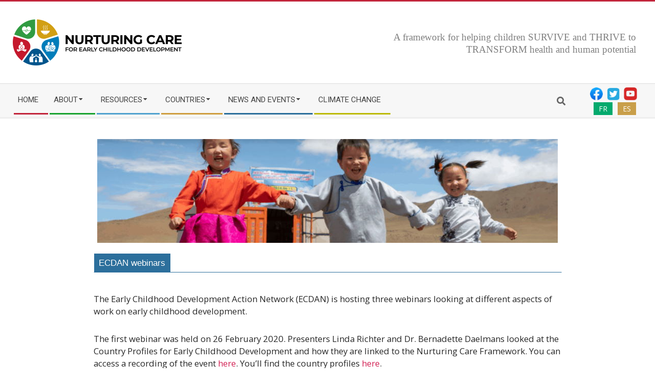

--- FILE ---
content_type: text/html; charset=UTF-8
request_url: https://nurturing-care.org/ecdan-webinars/
body_size: 19221
content:
<!DOCTYPE html>
<html dir="ltr" lang="en-US" prefix="og: https://ogp.me/ns#" class="no-js">

<head>
<meta charset="UTF-8" />
<title>ECDAN webinars</title>

		<!-- All in One SEO 4.9.3 - aioseo.com -->
	<meta name="description" content="The Early Childhood Development Action Network (ECDAN) is hosting three webinars looking at the Countdown 2030 Country Profiles for Early Childhood Development and how they are linked to the Nurturing Care Framework." />
	<meta name="robots" content="max-image-preview:large" />
	<link rel="canonical" href="https://nurturing-care.org/ecdan-webinars/" />
	<meta name="generator" content="All in One SEO (AIOSEO) 4.9.3" />
		<meta property="og:locale" content="en_US" />
		<meta property="og:site_name" content="Nurturing Care Framework for Early Childhood Development - Helping children SURVIVE and THRIVE" />
		<meta property="og:type" content="article" />
		<meta property="og:title" content="ECDAN webinars" />
		<meta property="og:description" content="The Early Childhood Development Action Network (ECDAN) is hosting three webinars looking at the Countdown 2030 Country Profiles for Early Childhood Development and how they are linked to the Nurturing Care Framework." />
		<meta property="og:url" content="https://nurturing-care.org/ecdan-webinars/" />
		<meta property="og:image" content="https://nurturing-care.org/wp-content/uploads/2020/08/NEW_LOGO_2020x330.png" />
		<meta property="og:image:secure_url" content="https://nurturing-care.org/wp-content/uploads/2020/08/NEW_LOGO_2020x330.png" />
		<meta property="article:published_time" content="2020-02-26T04:21:40+00:00" />
		<meta property="article:modified_time" content="2022-03-15T23:15:44+00:00" />
		<meta name="twitter:card" content="summary" />
		<meta name="twitter:site" content="@nurturingcare" />
		<meta name="twitter:title" content="ECDAN webinars" />
		<meta name="twitter:description" content="The Early Childhood Development Action Network (ECDAN) is hosting three webinars looking at the Countdown 2030 Country Profiles for Early Childhood Development and how they are linked to the Nurturing Care Framework." />
		<meta name="twitter:creator" content="@nurturingcare" />
		<meta name="twitter:image" content="https://nurturing-care.org/wp-content/uploads/2020/08/NEW_LOGO_2020x330.png" />
		<script type="application/ld+json" class="aioseo-schema">
			{"@context":"https:\/\/schema.org","@graph":[{"@type":"BreadcrumbList","@id":"https:\/\/nurturing-care.org\/ecdan-webinars\/#breadcrumblist","itemListElement":[{"@type":"ListItem","@id":"https:\/\/nurturing-care.org#listItem","position":1,"name":"Home","item":"https:\/\/nurturing-care.org","nextItem":{"@type":"ListItem","@id":"https:\/\/nurturing-care.org\/ecdan-webinars\/#listItem","name":"ECDAN webinars"}},{"@type":"ListItem","@id":"https:\/\/nurturing-care.org\/ecdan-webinars\/#listItem","position":2,"name":"ECDAN webinars","previousItem":{"@type":"ListItem","@id":"https:\/\/nurturing-care.org#listItem","name":"Home"}}]},{"@type":"Organization","@id":"https:\/\/nurturing-care.org\/#organization","name":"Nurturing Care Framework for Early Childhood Development","description":"Helping children SURVIVE and THRIVE","url":"https:\/\/nurturing-care.org\/","logo":{"@type":"ImageObject","url":"https:\/\/nurturing-care.org\/wp-content\/uploads\/2022\/12\/NEW_LOGO_2020x330.png","@id":"https:\/\/nurturing-care.org\/ecdan-webinars\/#organizationLogo","width":330,"height":90},"image":{"@id":"https:\/\/nurturing-care.org\/ecdan-webinars\/#organizationLogo"},"sameAs":["https:\/\/twitter.com\/nurturingcare"]},{"@type":"WebPage","@id":"https:\/\/nurturing-care.org\/ecdan-webinars\/#webpage","url":"https:\/\/nurturing-care.org\/ecdan-webinars\/","name":"ECDAN webinars","description":"The Early Childhood Development Action Network (ECDAN) is hosting three webinars looking at the Countdown 2030 Country Profiles for Early Childhood Development and how they are linked to the Nurturing Care Framework.","inLanguage":"en-US","isPartOf":{"@id":"https:\/\/nurturing-care.org\/#website"},"breadcrumb":{"@id":"https:\/\/nurturing-care.org\/ecdan-webinars\/#breadcrumblist"},"image":{"@type":"ImageObject","url":"https:\/\/nurturing-care.org\/wp-content\/uploads\/2020\/02\/ecdan.jpg","@id":"https:\/\/nurturing-care.org\/ecdan-webinars\/#mainImage","width":900,"height":203},"primaryImageOfPage":{"@id":"https:\/\/nurturing-care.org\/ecdan-webinars\/#mainImage"},"datePublished":"2020-02-26T05:21:40+13:00","dateModified":"2022-03-16T00:15:44+13:00"},{"@type":"WebSite","@id":"https:\/\/nurturing-care.org\/#website","url":"https:\/\/nurturing-care.org\/","name":"Nurturing Care Framework for Early Childhood Development","description":"Helping children SURVIVE and THRIVE","inLanguage":"en-US","publisher":{"@id":"https:\/\/nurturing-care.org\/#organization"}}]}
		</script>
		<!-- All in One SEO -->

<meta name="viewport" content="width=device-width, initial-scale=1" />
<meta name="generator" content="Magazine Hoot Premium 1.11.2" />
<link rel='dns-prefetch' href='//widget.tagembed.com' />
<link rel='dns-prefetch' href='//fonts.googleapis.com' />
<link rel='dns-prefetch' href='//https' />
<link rel="alternate" type="application/rss+xml" title="Nurturing Care Framework for Early Childhood Development &raquo; Feed" href="https://nurturing-care.org/feed/" />
<link rel="profile" href="http://gmpg.org/xfn/11" />
<link rel="alternate" title="oEmbed (JSON)" type="application/json+oembed" href="https://nurturing-care.org/wp-json/oembed/1.0/embed?url=https%3A%2F%2Fnurturing-care.org%2Fecdan-webinars%2F" />
<link rel="alternate" title="oEmbed (XML)" type="text/xml+oembed" href="https://nurturing-care.org/wp-json/oembed/1.0/embed?url=https%3A%2F%2Fnurturing-care.org%2Fecdan-webinars%2F&#038;format=xml" />
<link rel="preload" href="https://nurturing-care.org/wp-content/themes/magazine-hoot-premium/hybrid/extend/css/webfonts/fa-solid-900.woff2" as="font" crossorigin="anonymous">
<link rel="preload" href="https://nurturing-care.org/wp-content/themes/magazine-hoot-premium/hybrid/extend/css/webfonts/fa-regular-400.woff2" as="font" crossorigin="anonymous">
<link rel="preload" href="https://nurturing-care.org/wp-content/themes/magazine-hoot-premium/hybrid/extend/css/webfonts/fa-brands-400.woff2" as="font" crossorigin="anonymous">
		<!-- This site uses the Google Analytics by MonsterInsights plugin v9.11.1 - Using Analytics tracking - https://www.monsterinsights.com/ -->
							<script src="//www.googletagmanager.com/gtag/js?id=G-L9DQDGGN5E"  data-cfasync="false" data-wpfc-render="false" async></script>
			<script data-cfasync="false" data-wpfc-render="false">
				var mi_version = '9.11.1';
				var mi_track_user = true;
				var mi_no_track_reason = '';
								var MonsterInsightsDefaultLocations = {"page_location":"https:\/\/nurturing-care.org\/ecdan-webinars\/"};
								if ( typeof MonsterInsightsPrivacyGuardFilter === 'function' ) {
					var MonsterInsightsLocations = (typeof MonsterInsightsExcludeQuery === 'object') ? MonsterInsightsPrivacyGuardFilter( MonsterInsightsExcludeQuery ) : MonsterInsightsPrivacyGuardFilter( MonsterInsightsDefaultLocations );
				} else {
					var MonsterInsightsLocations = (typeof MonsterInsightsExcludeQuery === 'object') ? MonsterInsightsExcludeQuery : MonsterInsightsDefaultLocations;
				}

								var disableStrs = [
										'ga-disable-G-L9DQDGGN5E',
									];

				/* Function to detect opted out users */
				function __gtagTrackerIsOptedOut() {
					for (var index = 0; index < disableStrs.length; index++) {
						if (document.cookie.indexOf(disableStrs[index] + '=true') > -1) {
							return true;
						}
					}

					return false;
				}

				/* Disable tracking if the opt-out cookie exists. */
				if (__gtagTrackerIsOptedOut()) {
					for (var index = 0; index < disableStrs.length; index++) {
						window[disableStrs[index]] = true;
					}
				}

				/* Opt-out function */
				function __gtagTrackerOptout() {
					for (var index = 0; index < disableStrs.length; index++) {
						document.cookie = disableStrs[index] + '=true; expires=Thu, 31 Dec 2099 23:59:59 UTC; path=/';
						window[disableStrs[index]] = true;
					}
				}

				if ('undefined' === typeof gaOptout) {
					function gaOptout() {
						__gtagTrackerOptout();
					}
				}
								window.dataLayer = window.dataLayer || [];

				window.MonsterInsightsDualTracker = {
					helpers: {},
					trackers: {},
				};
				if (mi_track_user) {
					function __gtagDataLayer() {
						dataLayer.push(arguments);
					}

					function __gtagTracker(type, name, parameters) {
						if (!parameters) {
							parameters = {};
						}

						if (parameters.send_to) {
							__gtagDataLayer.apply(null, arguments);
							return;
						}

						if (type === 'event') {
														parameters.send_to = monsterinsights_frontend.v4_id;
							var hookName = name;
							if (typeof parameters['event_category'] !== 'undefined') {
								hookName = parameters['event_category'] + ':' + name;
							}

							if (typeof MonsterInsightsDualTracker.trackers[hookName] !== 'undefined') {
								MonsterInsightsDualTracker.trackers[hookName](parameters);
							} else {
								__gtagDataLayer('event', name, parameters);
							}
							
						} else {
							__gtagDataLayer.apply(null, arguments);
						}
					}

					__gtagTracker('js', new Date());
					__gtagTracker('set', {
						'developer_id.dZGIzZG': true,
											});
					if ( MonsterInsightsLocations.page_location ) {
						__gtagTracker('set', MonsterInsightsLocations);
					}
										__gtagTracker('config', 'G-L9DQDGGN5E', {"forceSSL":"true","link_attribution":"true"} );
										window.gtag = __gtagTracker;										(function () {
						/* https://developers.google.com/analytics/devguides/collection/analyticsjs/ */
						/* ga and __gaTracker compatibility shim. */
						var noopfn = function () {
							return null;
						};
						var newtracker = function () {
							return new Tracker();
						};
						var Tracker = function () {
							return null;
						};
						var p = Tracker.prototype;
						p.get = noopfn;
						p.set = noopfn;
						p.send = function () {
							var args = Array.prototype.slice.call(arguments);
							args.unshift('send');
							__gaTracker.apply(null, args);
						};
						var __gaTracker = function () {
							var len = arguments.length;
							if (len === 0) {
								return;
							}
							var f = arguments[len - 1];
							if (typeof f !== 'object' || f === null || typeof f.hitCallback !== 'function') {
								if ('send' === arguments[0]) {
									var hitConverted, hitObject = false, action;
									if ('event' === arguments[1]) {
										if ('undefined' !== typeof arguments[3]) {
											hitObject = {
												'eventAction': arguments[3],
												'eventCategory': arguments[2],
												'eventLabel': arguments[4],
												'value': arguments[5] ? arguments[5] : 1,
											}
										}
									}
									if ('pageview' === arguments[1]) {
										if ('undefined' !== typeof arguments[2]) {
											hitObject = {
												'eventAction': 'page_view',
												'page_path': arguments[2],
											}
										}
									}
									if (typeof arguments[2] === 'object') {
										hitObject = arguments[2];
									}
									if (typeof arguments[5] === 'object') {
										Object.assign(hitObject, arguments[5]);
									}
									if ('undefined' !== typeof arguments[1].hitType) {
										hitObject = arguments[1];
										if ('pageview' === hitObject.hitType) {
											hitObject.eventAction = 'page_view';
										}
									}
									if (hitObject) {
										action = 'timing' === arguments[1].hitType ? 'timing_complete' : hitObject.eventAction;
										hitConverted = mapArgs(hitObject);
										__gtagTracker('event', action, hitConverted);
									}
								}
								return;
							}

							function mapArgs(args) {
								var arg, hit = {};
								var gaMap = {
									'eventCategory': 'event_category',
									'eventAction': 'event_action',
									'eventLabel': 'event_label',
									'eventValue': 'event_value',
									'nonInteraction': 'non_interaction',
									'timingCategory': 'event_category',
									'timingVar': 'name',
									'timingValue': 'value',
									'timingLabel': 'event_label',
									'page': 'page_path',
									'location': 'page_location',
									'title': 'page_title',
									'referrer' : 'page_referrer',
								};
								for (arg in args) {
																		if (!(!args.hasOwnProperty(arg) || !gaMap.hasOwnProperty(arg))) {
										hit[gaMap[arg]] = args[arg];
									} else {
										hit[arg] = args[arg];
									}
								}
								return hit;
							}

							try {
								f.hitCallback();
							} catch (ex) {
							}
						};
						__gaTracker.create = newtracker;
						__gaTracker.getByName = newtracker;
						__gaTracker.getAll = function () {
							return [];
						};
						__gaTracker.remove = noopfn;
						__gaTracker.loaded = true;
						window['__gaTracker'] = __gaTracker;
					})();
									} else {
										console.log("");
					(function () {
						function __gtagTracker() {
							return null;
						}

						window['__gtagTracker'] = __gtagTracker;
						window['gtag'] = __gtagTracker;
					})();
									}
			</script>
							<!-- / Google Analytics by MonsterInsights -->
		<style id='wp-img-auto-sizes-contain-inline-css'>
img:is([sizes=auto i],[sizes^="auto," i]){contain-intrinsic-size:3000px 1500px}
/*# sourceURL=wp-img-auto-sizes-contain-inline-css */
</style>
<link rel='stylesheet' id='sdm-styles-css' href='https://nurturing-care.org/wp-content/plugins/simple-download-monitor/css/sdm_wp_styles.css?ver=6.9' media='all' />
<style id='wp-emoji-styles-inline-css'>

	img.wp-smiley, img.emoji {
		display: inline !important;
		border: none !important;
		box-shadow: none !important;
		height: 1em !important;
		width: 1em !important;
		margin: 0 0.07em !important;
		vertical-align: -0.1em !important;
		background: none !important;
		padding: 0 !important;
	}
/*# sourceURL=wp-emoji-styles-inline-css */
</style>
<link rel='stylesheet' id='events-manager-css' href='https://nurturing-care.org/wp-content/plugins/events-manager/includes/css/events-manager.min.css?ver=7.2.2.1' media='all' />
<style id='events-manager-inline-css'>
body .em { --font-family : inherit; --font-weight : inherit; --font-size : 1em; --line-height : inherit; }
/*# sourceURL=events-manager-inline-css */
</style>
<link rel='stylesheet' id='wpsm_ac-font-awesome-front-css' href='https://nurturing-care.org/wp-content/plugins/responsive-accordion-and-collapse/css/font-awesome/css/font-awesome.min.css?ver=6.9' media='all' />
<link rel='stylesheet' id='wpsm_ac_bootstrap-front-css' href='https://nurturing-care.org/wp-content/plugins/responsive-accordion-and-collapse/css/bootstrap-front.css?ver=6.9' media='all' />
<link rel='stylesheet' id='searchandfilter-css' href='https://nurturing-care.org/wp-content/plugins/search-filter/style.css?ver=1' media='all' />
<link rel='stylesheet' id='siteorigin-panels-front-css' href='https://nurturing-care.org/wp-content/plugins/siteorigin-panels/css/front-flex.min.css?ver=2.33.3' media='all' />
<link rel='stylesheet' id='ivory-search-styles-css' href='https://nurturing-care.org/wp-content/plugins/add-search-to-menu-premium/public/css/ivory-search.min.css?ver=5.5.13' media='all' />
<link rel='stylesheet' id='hoot-google-fonts-css' href='https://fonts.googleapis.com/css2?family=Oswald:ital,wght@0,300;0,400;0,500;0,600;0,700;0,800;1,400;1,700&#038;family=Open%20Sans:ital,wght@0,300;0,400;0,500;0,600;0,700;0,800;1,400;1,700&#038;family=Roboto:ital,wght@0,300;0,400;0,500;0,600;0,700;0,800;1,400;1,700&#038;display=swap' media='all' />
<link rel='stylesheet' id='jquery-lightSlider-css' href='https://nurturing-care.org/wp-content/themes/magazine-hoot-premium/css/lightSlider.min.css?ver=1.1.0' media='all' />
<link rel='stylesheet' id='hybrid-gallery-css' href='https://nurturing-care.org/wp-content/themes/magazine-hoot-premium/hybrid/css/gallery.min.css?ver=4.0.0' media='all' />
<link rel='stylesheet' id='font-awesome-css' href='https://nurturing-care.org/wp-content/themes/magazine-hoot-premium/hybrid/extend/css/font-awesome.min.css?ver=5.15.4' media='all' />
<link rel='stylesheet' id='tablepress-default-css' href='https://nurturing-care.org/wp-content/uploads/tablepress-combined.min.css?ver=43' media='all' />
<link rel='stylesheet' id='heateor_sss_frontend_css-css' href='https://nurturing-care.org/wp-content/plugins/sassy-social-share/public/css/sassy-social-share-public.css?ver=3.3.79' media='all' />
<style id='heateor_sss_frontend_css-inline-css'>
.heateor_sss_button_instagram span.heateor_sss_svg,a.heateor_sss_instagram span.heateor_sss_svg{background:radial-gradient(circle at 30% 107%,#fdf497 0,#fdf497 5%,#fd5949 45%,#d6249f 60%,#285aeb 90%)}.heateor_sss_horizontal_sharing .heateor_sss_svg,.heateor_sss_standard_follow_icons_container .heateor_sss_svg{color:#fff;border-width:0px;border-style:solid;border-color:transparent}.heateor_sss_horizontal_sharing .heateorSssTCBackground{color:#666}.heateor_sss_horizontal_sharing span.heateor_sss_svg:hover,.heateor_sss_standard_follow_icons_container span.heateor_sss_svg:hover{border-color:transparent;}.heateor_sss_vertical_sharing span.heateor_sss_svg,.heateor_sss_floating_follow_icons_container span.heateor_sss_svg{color:#fff;border-width:0px;border-style:solid;border-color:transparent;}.heateor_sss_vertical_sharing .heateorSssTCBackground{color:#666;}.heateor_sss_vertical_sharing span.heateor_sss_svg:hover,.heateor_sss_floating_follow_icons_container span.heateor_sss_svg:hover{border-color:transparent;}@media screen and (max-width:783px) {.heateor_sss_vertical_sharing{display:none!important}}
/*# sourceURL=heateor_sss_frontend_css-inline-css */
</style>
<link rel='stylesheet' id='hybridextend-style-css' href='https://nurturing-care.org/wp-content/themes/magazine-hoot-premium/style.min.css?ver=1.11.2' media='all' />
<link rel='stylesheet' id='hoot-wpblocks-css' href='https://nurturing-care.org/wp-content/themes/magazine-hoot-premium/include/blocks/wpblocks.css?ver=1.11.2' media='all' />
<style id='hoot-wpblocks-inline-css'>
.hgrid {max-width: 1260px;} a,.widget .view-all a:hover {color: #d22254;} a:hover {color: #a61b42;} .accent-typo,.cat-label {background: #c2253c;color: #ffffff;} .cat-typo-12 {background: #2279d2;color: #ffffff;border-color: #2279d2;} .cat-typo-13 {background: #1aa331;color: #ffffff;border-color: #1aa331;} .cat-typo-7 {background: #2c6f9c;color: #ffffff;border-color: #2c6f9c;} .cat-typo-10 {background: #21bad5;color: #ffffff;border-color: #21bad5;} .cat-typo-8 {background: #46b06b;color: #ffffff;border-color: #46b06b;} .cat-typo-11 {background: #bcba08;color: #ffffff;border-color: #bcba08;} .cat-typo-17 {background: #2279d2;color: #ffffff;border-color: #2279d2;} .cat-typo-16 {background: #1aa331;color: #ffffff;border-color: #1aa331;} .cat-typo-14 {background: #f7b528;color: #ffffff;border-color: #f7b528;} .cat-typo-9 {background: #cf9f40;color: #ffffff;border-color: #cf9f40;} .cat-typo-6 {background: #51a2cf;color: #ffffff;border-color: #51a2cf;} .cat-typo-1 {background: #727272;color: #ffffff;border-color: #727272;} .invert-typo {color: #ffffff;background: #666666;} .enforce-typo {background: #ffffff;color: #666666;} body.wordpress input[type="submit"], body.wordpress #submit, body.wordpress .button,.wc-block-components-button, .woocommerce #respond input#submit.alt, .woocommerce a.button.alt, .woocommerce button.button.alt, .woocommerce input.button.alt {background: #c2253c;color: #ffffff;} body.wordpress input[type="submit"]:hover, body.wordpress #submit:hover, body.wordpress .button:hover, body.wordpress input[type="submit"]:focus, body.wordpress #submit:focus, body.wordpress .button:focus,.wc-block-components-button:hover, .woocommerce #respond input#submit.alt:hover, .woocommerce a.button.alt:hover, .woocommerce button.button.alt:hover, .woocommerce input.button.alt {background: #911c2d;color: #ffffff;} body {background-color: #ffffff;border-color: #c2253c;color: #666666;font-size: 14px;font-family: "Open Sans", sans-serif;} #topbar, #main.main, #header-supplementary,.sub-footer {background: #ffffff;} .site-logo-with-icon #site-title i {font-size: 50px;} .site-logo-mixed-image img {max-width: 330px;} .site-title-line b, .site-title-line em, .site-title-line strong {color: #c2253c;} .menu-items > li.current-menu-item:not(.nohighlight) > a, .menu-items > li.current-menu-ancestor > a, .menu-items > li:hover > a,.sf-menu ul li:hover > a, .sf-menu ul li.current-menu-ancestor > a, .sf-menu ul li.current-menu-item:not(.nohighlight) > a {color: #c2253c;} .menu-highlight > li:nth-of-type(1) {color: #c2253c;border-color: #c2253c;} .menu-highlight > li:nth-of-type(2) {color: #1aa331;border-color: #1aa331;} .menu-highlight > li:nth-of-type(3) {color: #51a2cf;border-color: #51a2cf;} .menu-highlight > li:nth-of-type(4) {color: #cf9f40;border-color: #cf9f40;} .menu-highlight > li:nth-of-type(5) {color: #2c6f9c;border-color: #2c6f9c;} .menu-highlight > li:nth-of-type(6) {color: #bcba08;border-color: #bcba08;} .more-link {border-color: #c2253c;color: #c2253c;} .more-link a {background: #c2253c;color: #ffffff;} .more-link a:hover {background: #911c2d;color: #ffffff;} .lSSlideOuter .lSPager.lSpg > li:hover a, .lSSlideOuter .lSPager.lSpg > li.active a {background-color: #c2253c;} .frontpage-area.module-bg-accent {background-color: #c2253c;} .widget-title > span.accent-typo {border-color: #c2253c;} .content-block-style3 .content-block-icon {background: #ffffff;} .content-block-icon i {color: #c2253c;} .icon-style-circle, .icon-style-square {border-color: #c2253c;} .content-block-column .more-link a {color: #c2253c;} .content-block-column .more-link a:hover {color: #ffffff;} #infinite-handle span,.lrm-form a.button, .lrm-form button, .lrm-form button[type=submit], .lrm-form #buddypress input[type=submit], .lrm-form input[type=submit] {background: #c2253c;color: #ffffff;} .woocommerce nav.woocommerce-pagination ul li a:focus, .woocommerce nav.woocommerce-pagination ul li a:hover {color: #a61b42;} h1, h2, h3, h4, h5, h6, .title,.widget-title {color: #444444;font-size: 20px;font-family: "Roboto", sans-serif;font-style: normal;text-transform: none;font-weight: normal;} h1 {color: #444444;font-size: 24px;font-style: normal;text-transform: none;font-weight: normal;} h2 {color: #444444;font-size: 22px;font-style: normal;text-transform: none;font-weight: normal;} h4 {color: #d22254;font-size: 18px;font-weight: bold;font-style: normal;text-transform: none;} h5 {color: #444444;font-size: 17px;font-style: normal;text-transform: none;font-weight: normal;} h6 {color: #999999;font-size: 30px;font-style: normal;text-transform: none;font-weight: normal;} .titlefont {font-family: "Roboto", sans-serif;} hr {color: #dddddd;} blockquote {border-color: #dddddd;color: #888888;font-size: 30px;} .enforce-body-font {font-family: "Open Sans", sans-serif;} .highlight-typo {background: #f7f7f7;} .table-striped tbody tr:nth-child(odd) td, .table-striped tbody tr:nth-child(odd) th {background: #f7f7f7;} .gallery, ul.wp-block-gallery {border-color: #dddddd;background: #f7f7f7;} .gallery .gallery-caption {color: #666666;} .wp-caption {background: #f7f7f7;} .wp-caption-text, .wp-block-image figcaption {border-color: #eeeeee;color: #666666;} .site-boxed #header-supplementary, .site-boxed #below-header, .site-boxed #main {border-color: #dddddd;} #topbar {color: #aaaaaa;background: none;} #topbar,#topbar-right {border-color: #eeeeee;} #topbar i.fa-search,#topbar .social-icons-icon i {color: #888888;font-size: 14px;} #header-primary,.menu-side-box {border-color: #dddddd;} #header-supplementary {border-color: #eeeeee;} #header.stuck {background: #ffffff;} #site-title {color: #444444;font-size: 55px;font-family: "Oswald", sans-serif;text-transform: uppercase;font-style: normal;font-weight: normal;} #site-description {color: #444444;font-size: 13px;font-family: "Open Sans", sans-serif;text-transform: uppercase;font-style: normal;font-weight: normal;} .site-title-body-font {font-family: "Open Sans", sans-serif;} .site-title-heading-font {font-family: "Roboto", sans-serif;} #header-aside.header-aside-menu,#header-supplementary {background: #f7f7f7;} .menu-items > li > a {color: #444444;font-size: 15px;font-family: "Roboto", sans-serif;text-transform: uppercase;font-style: normal;font-weight: normal;} .menu-items, .menu-items .menu-title {font-family: "Roboto", sans-serif;} .site-header .hybridextend-megamenu-icon {color: #444444;} .sf-menu ul li a,.mobilemenu-fixed .menu-toggle {color: #666666;font-size: 14px;font-style: normal;text-transform: none;font-weight: normal;} .sf-menu ul,.mobilemenu-fixed .menu-toggle {background: rgba(255,255,255,0.9);} .menu-toggle {color: #444444;font-size: 15px;font-family: "Roboto", sans-serif;text-transform: uppercase;font-style: normal;font-weight: normal;} .below-header {border-color: #dddddd;} #loop-meta.pageheader-bg-stretch, #loop-meta.pageheader-bg-both,#content #loop-meta.pageheader-bg-incontent, #content #loop-meta.pageheader-bg-both {background: #ffffff;} #loop-meta.loop-meta-wrap,#content #loop-meta.loop-meta-wrap {border-color: #dddddd;} .loop-title,#content .loop-title {color: #444444;font-size: 20px;font-family: "Roboto", sans-serif;font-style: normal;text-transform: none;font-weight: normal;} #content .loop-title {font-size: 18px;} .entry-content {border-color: #dddddd;} .entry-footer .entry-byline {border-color: #dddddd;color: #d22254;} .loop-nav {border-color: #dddddd;} #comments-number {font-size: 14px;color: #888888;} .comment li.comment {border-color: #dddddd;} .comment-by-author,.comment-meta-block, .comment-edit-link {color: #888888;} .comment.bypostauthor > article {background: #f7f7f7;} .comment.bypostauthor + #respond {background: #f7f7f7;} .comment-ping {border-color: #dddddd;} #reply-title {font-size: 14px;} .entry-grid-content .entry-title {font-size: 18px;} .archive-mosaic .entry-grid {border-color: #dddddd;} .archive-mosaic .entry-title {font-size: 30px;} .archive-mosaic .mosaic-sub {background: #f7f7f7;border-color: #dddddd;} .style-accent, .shortcode-button.style-accent, .style-accentlight {background: #c2253c;color: #ffffff;} .shortcode-button.style-accent:hover {background: #ab2135;color: #ffffff;} .style-highlight, .style-highlightlight {background: #f7f7f7;} .shortcode-toggle-head {background: #f7f7f7;border-color: #dddddd;} .shortcode-toggle-box {border-color: #dddddd;} #page-wrapper ul.shortcode-tabset-nav li {background: #f7f7f7;border-color: #dddddd;} #page-wrapper ul.shortcode-tabset-nav li.current {border-bottom-color: #ffffff;} .shortcode-tabset-box {border-color: #dddddd;} .hootslider-html-slide-content h1, .hootslider-html-slide-content h2, .hootslider-html-slide-content h3, .hootslider-html-slide-content h4, .hootslider-html-slide-content h5, .hootslider-html-slide-content h6 {font-size: 30px;} .hootslider-image-slide-caption h1, .hootslider-image-slide-caption h2, .hootslider-image-slide-caption h3, .hootslider-image-slide-caption h4, .hootslider-image-slide-caption h5, .hootslider-image-slide-caption h6 {font-size: 30px;} .lightSlideCarousel {border-color: #dddddd;} .hootslider-carousel-slide-content .more-link a {color: #d22254;} .frontpage-area.area-highlight {background: #f7f7f7;} .sidebar {color: #666666;font-size: 14px;font-style: normal;text-transform: none;font-weight: normal;} .sidebar .widget-title {font-size: 14px;font-family: "Roboto", sans-serif;text-transform: uppercase;font-style: normal;font-weight: normal;} .widget .view-all a {color: #888888;} .topborder-line:before, .bottomborder-line:after {border-color: #dddddd;} .topborder-shadow:before, .bottomborder-shadow:after {border-color: #dddddd;} .content-block-title,.posts-listunit-title {font-size: 17px;} .content-block-style2 .content-block.highlight-typo,.content-block-style3 .content-block {border-color: #dddddd;} .hoot-blogposts-title {border-color: #dddddd;} .vcard,.vcard-links,.vcard-link,.vcard-link:first-child {border-color: #dddddd;} .vcard-content h4, .vcard-content h1, .vcard-content h2, .vcard-content h3, .vcard-content h5, .vcard-content h6 {font-size: 30px;} .vcard-content cite {color: #444444;} .vcard-content > p:last-child > a:last-child {background: #c2253c;color: #ffffff;} .number-block-content h4, .number-block-content h1, .number-block-content h2, .number-block-content h3, .number-block-content h5, .number-block-content h6 {font-size: 30px;} .woocommerce-tabs h1, .woocommerce-tabs h2, .woocommerce-tabs h3, .woocommerce-tabs h4, .woocommerce-tabs h5, .woocommerce-tabs h6,.single-product .upsells.products > h2, .single-product .related.products > h2, .singular-page.woocommerce-cart .cross-sells > h2, .singular-page.woocommerce-cart .cart_totals > h2 {color: #d22254;font-size: 18px;font-weight: bold;font-style: normal;text-transform: none;} .woocommerce div.product .woocommerce-tabs ul.tabs:before, .woocommerce div.product .woocommerce-tabs ul.tabs li {border-color: #dddddd;} .hoot-jetpack-style .entry-content .sharedaddy {border-color: #dddddd;} .widget_mailpoet_form,.widget_newsletterwidget, .widget_newsletterwidgetminimal {background: #eeeeee;} .widget_mailpoet_form .widget-title,.widget_newsletterwidget .widget-title, .widget_newsletterwidgetminimal .widget-title {font-size: 20px;} .sub-footer {background: #ffffff;border-color: #dddddd;color: #666666;font-size: 14px;font-style: normal;text-transform: none;font-weight: normal;} .footer {background-color: #f7f7f7;color: #666666;font-size: 14px;font-style: normal;text-transform: none;font-weight: normal;} .footer h1, .footer h2, .footer h3, .footer h4, .footer h5, .footer h6, .footer .title {color: #444444;} .sub-footer .widget-title, .footer .widget-title {font-size: 14px;font-family: "Open Sans", sans-serif;text-transform: uppercase;font-weight: bold;font-style: normal;} .post-footer {background: #f7f7f7;color: #888888;} :root .has-accent-color,.is-style-outline>.wp-block-button__link:not(.has-text-color), .wp-block-button__link.is-style-outline:not(.has-text-color) {color: #c2253c;} :root .has-accent-background-color,.wp-block-button__link,.wp-block-button__link:hover,.wp-block-search__button,.wp-block-search__button:hover, .wp-block-file__button,.wp-block-file__button:hover {background: #c2253c;} :root .has-accent-font-color,.wp-block-button__link,.wp-block-button__link:hover,.wp-block-search__button,.wp-block-search__button:hover, .wp-block-file__button,.wp-block-file__button:hover {color: #ffffff;} :root .has-accent-font-background-color {background: #ffffff;} @media only screen and (max-width: 969px){#header-aside {border-color: #dddddd;} #menu-primary-items, #menu-secondary-items {border-color: #dddddd;} .menu-items,.mobilemenu-fixed .menu-items {background: rgba(255,255,255,0.9);} .menu-items > li > a {color: #666666;font-size: 14px;} }
/*# sourceURL=hoot-wpblocks-inline-css */
</style>
<script src="https://nurturing-care.org/wp-includes/js/jquery/jquery.min.js?ver=3.7.1" id="jquery-core-js"></script>
<script src="https://nurturing-care.org/wp-includes/js/jquery/jquery-migrate.min.js?ver=3.4.1" id="jquery-migrate-js"></script>
<script id="gtmkit-js-before" data-cfasync="false" data-nowprocket="" data-cookieconsent="ignore">
		window.gtmkit_settings = {"datalayer_name":"dataLayer","console_log":false};
		window.gtmkit_data = {};
		window.dataLayer = window.dataLayer || [];
				
//# sourceURL=gtmkit-js-before
</script>
<script src="https://nurturing-care.org/wp-content/plugins/google-analytics-for-wordpress/assets/js/frontend-gtag.min.js?ver=9.11.1" id="monsterinsights-frontend-script-js" async data-wp-strategy="async"></script>
<script data-cfasync="false" data-wpfc-render="false" id='monsterinsights-frontend-script-js-extra'>var monsterinsights_frontend = {"js_events_tracking":"true","download_extensions":"doc,pdf,ppt,zip,xls,docx,pptx,xlsx","inbound_paths":"[{\"path\":\"\\\/go\\\/\",\"label\":\"affiliate\"},{\"path\":\"\\\/recommend\\\/\",\"label\":\"affiliate\"}]","home_url":"https:\/\/nurturing-care.org","hash_tracking":"false","v4_id":"G-L9DQDGGN5E"};</script>
<script src="https://nurturing-care.org/wp-includes/js/jquery/ui/core.min.js?ver=1.13.3" id="jquery-ui-core-js"></script>
<script src="https://nurturing-care.org/wp-includes/js/jquery/ui/mouse.min.js?ver=1.13.3" id="jquery-ui-mouse-js"></script>
<script src="https://nurturing-care.org/wp-includes/js/jquery/ui/sortable.min.js?ver=1.13.3" id="jquery-ui-sortable-js"></script>
<script src="https://nurturing-care.org/wp-includes/js/jquery/ui/datepicker.min.js?ver=1.13.3" id="jquery-ui-datepicker-js"></script>
<script id="jquery-ui-datepicker-js-after">
jQuery(function(jQuery){jQuery.datepicker.setDefaults({"closeText":"Close","currentText":"Today","monthNames":["January","February","March","April","May","June","July","August","September","October","November","December"],"monthNamesShort":["Jan","Feb","Mar","Apr","May","Jun","Jul","Aug","Sep","Oct","Nov","Dec"],"nextText":"Next","prevText":"Previous","dayNames":["Sunday","Monday","Tuesday","Wednesday","Thursday","Friday","Saturday"],"dayNamesShort":["Sun","Mon","Tue","Wed","Thu","Fri","Sat"],"dayNamesMin":["S","M","T","W","T","F","S"],"dateFormat":"d MM yy","firstDay":1,"isRTL":false});});
//# sourceURL=jquery-ui-datepicker-js-after
</script>
<script src="https://nurturing-care.org/wp-includes/js/jquery/ui/resizable.min.js?ver=1.13.3" id="jquery-ui-resizable-js"></script>
<script src="https://nurturing-care.org/wp-includes/js/jquery/ui/draggable.min.js?ver=1.13.3" id="jquery-ui-draggable-js"></script>
<script src="https://nurturing-care.org/wp-includes/js/jquery/ui/controlgroup.min.js?ver=1.13.3" id="jquery-ui-controlgroup-js"></script>
<script src="https://nurturing-care.org/wp-includes/js/jquery/ui/checkboxradio.min.js?ver=1.13.3" id="jquery-ui-checkboxradio-js"></script>
<script src="https://nurturing-care.org/wp-includes/js/jquery/ui/button.min.js?ver=1.13.3" id="jquery-ui-button-js"></script>
<script src="https://nurturing-care.org/wp-includes/js/jquery/ui/dialog.min.js?ver=1.13.3" id="jquery-ui-dialog-js"></script>
<script id="events-manager-js-extra">
var EM = {"ajaxurl":"https://nurturing-care.org/wp-admin/admin-ajax.php","locationajaxurl":"https://nurturing-care.org/wp-admin/admin-ajax.php?action=locations_search","firstDay":"1","locale":"en","dateFormat":"yy-mm-dd","ui_css":"https://nurturing-care.org/wp-content/plugins/events-manager/includes/css/jquery-ui/build.min.css","show24hours":"0","is_ssl":"1","autocomplete_limit":"10","calendar":{"breakpoints":{"small":560,"medium":908,"large":false}},"phone":"","datepicker":{"format":"d-m-Y"},"search":{"breakpoints":{"small":650,"medium":850,"full":false}},"url":"https://nurturing-care.org/wp-content/plugins/events-manager","assets":{"input.em-uploader":{"js":{"em-uploader":{"url":"https://nurturing-care.org/wp-content/plugins/events-manager/includes/js/em-uploader.js?v=7.2.2.1","event":"em_uploader_ready"}}},".em-event-editor":{"js":{"event-editor":{"url":"https://nurturing-care.org/wp-content/plugins/events-manager/includes/js/events-manager-event-editor.js?v=7.2.2.1","event":"em_event_editor_ready"}},"css":{"event-editor":"https://nurturing-care.org/wp-content/plugins/events-manager/includes/css/events-manager-event-editor.min.css?v=7.2.2.1"}},".em-recurrence-sets, .em-timezone":{"js":{"luxon":{"url":"luxon/luxon.js?v=7.2.2.1","event":"em_luxon_ready"}}},".em-booking-form, #em-booking-form, .em-booking-recurring, .em-event-booking-form":{"js":{"em-bookings":{"url":"https://nurturing-care.org/wp-content/plugins/events-manager/includes/js/bookingsform.js?v=7.2.2.1","event":"em_booking_form_js_loaded"}}},"#em-opt-archetypes":{"js":{"archetypes":"https://nurturing-care.org/wp-content/plugins/events-manager/includes/js/admin-archetype-editor.js?v=7.2.2.1","archetypes_ms":"https://nurturing-care.org/wp-content/plugins/events-manager/includes/js/admin-archetypes.js?v=7.2.2.1","qs":"qs/qs.js?v=7.2.2.1"}}},"cached":"1","txt_search":"Country, city or keyword","txt_searching":"Searching...","txt_loading":"Loading..."};
//# sourceURL=events-manager-js-extra
</script>
<script src="https://nurturing-care.org/wp-content/plugins/events-manager/includes/js/events-manager.js?ver=7.2.2.1" id="events-manager-js"></script>
<script id="sdm-scripts-js-extra">
var sdm_ajax_script = {"ajaxurl":"https://nurturing-care.org/wp-admin/admin-ajax.php"};
//# sourceURL=sdm-scripts-js-extra
</script>
<script src="https://nurturing-care.org/wp-content/plugins/simple-download-monitor/js/sdm_wp_scripts.js?ver=6.9" id="sdm-scripts-js"></script>
<script id="gtmkit-container-js-after" data-cfasync="false" data-nowprocket="" data-cookieconsent="ignore">
/* Google Tag Manager */
(function(w,d,s,l,i){w[l]=w[l]||[];w[l].push({'gtm.start':
new Date().getTime(),event:'gtm.js'});var f=d.getElementsByTagName(s)[0],
j=d.createElement(s),dl=l!='dataLayer'?'&l='+l:'';j.async=true;j.src=
'https://https://nurturing-care/gtm.js?id='+i+dl;f.parentNode.insertBefore(j,f);
})(window,document,'script','dataLayer','6526578078');
/* End Google Tag Manager */

//# sourceURL=gtmkit-container-js-after
</script>
<script id="gtmkit-datalayer-js-before" data-cfasync="false" data-nowprocket="" data-cookieconsent="ignore">
const gtmkit_dataLayer_content = {"pageType":"page"};
dataLayer.push( gtmkit_dataLayer_content );

//# sourceURL=gtmkit-datalayer-js-before
</script>
<script src="https://nurturing-care.org/wp-content/themes/magazine-hoot-premium/js/modernizr.custom.min.js?ver=2.8.3" id="hoot-modernizr-js"></script>
<link rel="https://api.w.org/" href="https://nurturing-care.org/wp-json/" /><link rel="alternate" title="JSON" type="application/json" href="https://nurturing-care.org/wp-json/wp/v2/pages/6537" /><link rel="EditURI" type="application/rsd+xml" title="RSD" href="https://nurturing-care.org/xmlrpc.php?rsd" />
<meta name="generator" content="WordPress 6.9" />
<link rel='shortlink' href='https://nurturing-care.org/?p=6537' />
<script src="https://www.w3counter.com/tracker.js?id=123676"></script><script>
	function expand(param) {
		param.style.display = (param.style.display == "none") ? "block" : "none";
	}
	function read_toggle(id, more, less) {
		el = document.getElementById("readlink" + id);
		el.innerHTML = (el.innerHTML == more) ? less : more;
		expand(document.getElementById("read" + id));
	}
	</script>
<!-- Global site tag (gtag.js) - Google Analytics -->
<script async src="https://www.googletagmanager.com/gtag/js?id=G-L9DQDGGN5E"></script>
<script>
  window.dataLayer = window.dataLayer || [];
  function gtag(){dataLayer.push(arguments);}
  gtag('js', new Date());

  gtag('config', 'G-L9DQDGGN5E');
</script>
<style media="all" id="siteorigin-panels-layouts-head">/* Layout 6537 */ #pgc-6537-0-0 , #pgc-6537-1-0 { width:100%;width:calc(100% - ( 0 * 30px ) ) } #pl-6537 #panel-6537-0-0-0 { margin:0px 0px 50px 0px } #pg-6537-0 , #pl-6537 .so-panel { margin-bottom:30px } #pl-6537 #panel-6537-1-0-0 { margin:0px 0px 0px 0px } #pl-6537 .so-panel:last-of-type { margin-bottom:0px } #pg-6537-0> .panel-row-style { margin-bottom:-40px } #pg-6537-0.panel-has-style > .panel-row-style, #pg-6537-0.panel-no-style , #pg-6537-1.panel-has-style > .panel-row-style, #pg-6537-1.panel-no-style { -webkit-align-items:flex-start;align-items:flex-start } #panel-6537-0-0-0> .panel-widget-style { padding:0px 0px 0px 0px;border:1px;border-width:100%;border-style:solid;border-color:#2c6f9c;border-top-color:#ffffff;border-right-color:#ffffff;border-left-color:#ffffff;outline-offset:0px;font-size:85% } #pg-6537-1> .panel-row-style { margin-top:-20px } #pgc-6537-1-0 { align-self:auto } #panel-6537-1-0-0> .panel-widget-style { font-size:120% } @media (max-width:780px){ #pg-6537-0.panel-no-style, #pg-6537-0.panel-has-style > .panel-row-style, #pg-6537-0 , #pg-6537-1.panel-no-style, #pg-6537-1.panel-has-style > .panel-row-style, #pg-6537-1 { -webkit-flex-direction:column;-ms-flex-direction:column;flex-direction:column } #pg-6537-0 > .panel-grid-cell , #pg-6537-0 > .panel-row-style > .panel-grid-cell , #pg-6537-1 > .panel-grid-cell , #pg-6537-1 > .panel-row-style > .panel-grid-cell { width:100%;margin-right:0 } #pl-6537 .panel-grid-cell { padding:0 } #pl-6537 .panel-grid .panel-grid-cell-empty { display:none } #pl-6537 .panel-grid .panel-grid-cell-mobile-last { margin-bottom:0px }  } </style><style type="text/css">

*[id^='readlink'] {
 font-weight: normal;
 color: #000000;
 background: #ffffff;
 padding: 0px;
 border-bottom: 1px solid #000000;
 -webkit-box-shadow: none !important;
 box-shadow: none !important;
 -webkit-transition: none !important;
}

*[id^='readlink']:hover {
 font-weight: normal;
 color: #191919;
 padding: 0px;
 border-bottom: 1px solid #000000;
}

*[id^='readlink']:focus {
 outline: none;
 color: #000000;
}

</style>
		<style id="wp-custom-css">
			.loop-title {
	font-size: 2.5em;
}
.searchbody {
	margin-top: 3px;
}
.oftax_category {
	margin:10px;
	color:blue;
}
.wp-caption {
	border: 0px solid #fff;
 background-color: #ffffff;
}
.wp-caption-text {
	font-size: 0.6em;
	border: 0px solid #fff;
	text-align:right;
}
.is-search-submit {
	margin-left: 5px;
}
.searchandfilter h4
{
  margin-bottom:3px;
	font-size:16px;
}
.searchandfilter li
{
	padding-top:5px;
}
.nf-form-fields-required {
	display:none;
}
.singular-page-13318 header {
 display: none !important;
}		</style>
					<style type="text/css">
					</style>
					<style type="text/css">
					</style>
					<style type="text/css">
					.is-form-style-1.is-form-id-8185 .is-search-input:focus,
			.is-form-style-1.is-form-id-8185 .is-search-input:hover,
			.is-form-style-1.is-form-id-8185 .is-search-input,
			.is-form-style-2.is-form-id-8185 .is-search-input:focus,
			.is-form-style-2.is-form-id-8185 .is-search-input:hover,
			.is-form-style-2.is-form-id-8185 .is-search-input,
			.is-form-style-3.is-form-id-8185 .is-search-input:focus,
			.is-form-style-3.is-form-id-8185 .is-search-input:hover,
			.is-form-style-3.is-form-id-8185 .is-search-input,
			.is-form-id-8185 .is-search-input:focus,
			.is-form-id-8185 .is-search-input:hover,
			.is-form-id-8185 .is-search-input {
                                                                                                background-color: #ffffff !important;			}
                        			</style>
					<style type="text/css">
					</style>
		<style id='global-styles-inline-css'>
:root{--wp--preset--aspect-ratio--square: 1;--wp--preset--aspect-ratio--4-3: 4/3;--wp--preset--aspect-ratio--3-4: 3/4;--wp--preset--aspect-ratio--3-2: 3/2;--wp--preset--aspect-ratio--2-3: 2/3;--wp--preset--aspect-ratio--16-9: 16/9;--wp--preset--aspect-ratio--9-16: 9/16;--wp--preset--color--black: #000000;--wp--preset--color--cyan-bluish-gray: #abb8c3;--wp--preset--color--white: #ffffff;--wp--preset--color--pale-pink: #f78da7;--wp--preset--color--vivid-red: #cf2e2e;--wp--preset--color--luminous-vivid-orange: #ff6900;--wp--preset--color--luminous-vivid-amber: #fcb900;--wp--preset--color--light-green-cyan: #7bdcb5;--wp--preset--color--vivid-green-cyan: #00d084;--wp--preset--color--pale-cyan-blue: #8ed1fc;--wp--preset--color--vivid-cyan-blue: #0693e3;--wp--preset--color--vivid-purple: #9b51e0;--wp--preset--color--accent: #c2253c;--wp--preset--color--accent-font: #ffffff;--wp--preset--gradient--vivid-cyan-blue-to-vivid-purple: linear-gradient(135deg,rgb(6,147,227) 0%,rgb(155,81,224) 100%);--wp--preset--gradient--light-green-cyan-to-vivid-green-cyan: linear-gradient(135deg,rgb(122,220,180) 0%,rgb(0,208,130) 100%);--wp--preset--gradient--luminous-vivid-amber-to-luminous-vivid-orange: linear-gradient(135deg,rgb(252,185,0) 0%,rgb(255,105,0) 100%);--wp--preset--gradient--luminous-vivid-orange-to-vivid-red: linear-gradient(135deg,rgb(255,105,0) 0%,rgb(207,46,46) 100%);--wp--preset--gradient--very-light-gray-to-cyan-bluish-gray: linear-gradient(135deg,rgb(238,238,238) 0%,rgb(169,184,195) 100%);--wp--preset--gradient--cool-to-warm-spectrum: linear-gradient(135deg,rgb(74,234,220) 0%,rgb(151,120,209) 20%,rgb(207,42,186) 40%,rgb(238,44,130) 60%,rgb(251,105,98) 80%,rgb(254,248,76) 100%);--wp--preset--gradient--blush-light-purple: linear-gradient(135deg,rgb(255,206,236) 0%,rgb(152,150,240) 100%);--wp--preset--gradient--blush-bordeaux: linear-gradient(135deg,rgb(254,205,165) 0%,rgb(254,45,45) 50%,rgb(107,0,62) 100%);--wp--preset--gradient--luminous-dusk: linear-gradient(135deg,rgb(255,203,112) 0%,rgb(199,81,192) 50%,rgb(65,88,208) 100%);--wp--preset--gradient--pale-ocean: linear-gradient(135deg,rgb(255,245,203) 0%,rgb(182,227,212) 50%,rgb(51,167,181) 100%);--wp--preset--gradient--electric-grass: linear-gradient(135deg,rgb(202,248,128) 0%,rgb(113,206,126) 100%);--wp--preset--gradient--midnight: linear-gradient(135deg,rgb(2,3,129) 0%,rgb(40,116,252) 100%);--wp--preset--font-size--small: 13px;--wp--preset--font-size--medium: 20px;--wp--preset--font-size--large: 36px;--wp--preset--font-size--x-large: 42px;--wp--preset--spacing--20: 0.44rem;--wp--preset--spacing--30: 0.67rem;--wp--preset--spacing--40: 1rem;--wp--preset--spacing--50: 1.5rem;--wp--preset--spacing--60: 2.25rem;--wp--preset--spacing--70: 3.38rem;--wp--preset--spacing--80: 5.06rem;--wp--preset--shadow--natural: 6px 6px 9px rgba(0, 0, 0, 0.2);--wp--preset--shadow--deep: 12px 12px 50px rgba(0, 0, 0, 0.4);--wp--preset--shadow--sharp: 6px 6px 0px rgba(0, 0, 0, 0.2);--wp--preset--shadow--outlined: 6px 6px 0px -3px rgb(255, 255, 255), 6px 6px rgb(0, 0, 0);--wp--preset--shadow--crisp: 6px 6px 0px rgb(0, 0, 0);}:where(.is-layout-flex){gap: 0.5em;}:where(.is-layout-grid){gap: 0.5em;}body .is-layout-flex{display: flex;}.is-layout-flex{flex-wrap: wrap;align-items: center;}.is-layout-flex > :is(*, div){margin: 0;}body .is-layout-grid{display: grid;}.is-layout-grid > :is(*, div){margin: 0;}:where(.wp-block-columns.is-layout-flex){gap: 2em;}:where(.wp-block-columns.is-layout-grid){gap: 2em;}:where(.wp-block-post-template.is-layout-flex){gap: 1.25em;}:where(.wp-block-post-template.is-layout-grid){gap: 1.25em;}.has-black-color{color: var(--wp--preset--color--black) !important;}.has-cyan-bluish-gray-color{color: var(--wp--preset--color--cyan-bluish-gray) !important;}.has-white-color{color: var(--wp--preset--color--white) !important;}.has-pale-pink-color{color: var(--wp--preset--color--pale-pink) !important;}.has-vivid-red-color{color: var(--wp--preset--color--vivid-red) !important;}.has-luminous-vivid-orange-color{color: var(--wp--preset--color--luminous-vivid-orange) !important;}.has-luminous-vivid-amber-color{color: var(--wp--preset--color--luminous-vivid-amber) !important;}.has-light-green-cyan-color{color: var(--wp--preset--color--light-green-cyan) !important;}.has-vivid-green-cyan-color{color: var(--wp--preset--color--vivid-green-cyan) !important;}.has-pale-cyan-blue-color{color: var(--wp--preset--color--pale-cyan-blue) !important;}.has-vivid-cyan-blue-color{color: var(--wp--preset--color--vivid-cyan-blue) !important;}.has-vivid-purple-color{color: var(--wp--preset--color--vivid-purple) !important;}.has-black-background-color{background-color: var(--wp--preset--color--black) !important;}.has-cyan-bluish-gray-background-color{background-color: var(--wp--preset--color--cyan-bluish-gray) !important;}.has-white-background-color{background-color: var(--wp--preset--color--white) !important;}.has-pale-pink-background-color{background-color: var(--wp--preset--color--pale-pink) !important;}.has-vivid-red-background-color{background-color: var(--wp--preset--color--vivid-red) !important;}.has-luminous-vivid-orange-background-color{background-color: var(--wp--preset--color--luminous-vivid-orange) !important;}.has-luminous-vivid-amber-background-color{background-color: var(--wp--preset--color--luminous-vivid-amber) !important;}.has-light-green-cyan-background-color{background-color: var(--wp--preset--color--light-green-cyan) !important;}.has-vivid-green-cyan-background-color{background-color: var(--wp--preset--color--vivid-green-cyan) !important;}.has-pale-cyan-blue-background-color{background-color: var(--wp--preset--color--pale-cyan-blue) !important;}.has-vivid-cyan-blue-background-color{background-color: var(--wp--preset--color--vivid-cyan-blue) !important;}.has-vivid-purple-background-color{background-color: var(--wp--preset--color--vivid-purple) !important;}.has-black-border-color{border-color: var(--wp--preset--color--black) !important;}.has-cyan-bluish-gray-border-color{border-color: var(--wp--preset--color--cyan-bluish-gray) !important;}.has-white-border-color{border-color: var(--wp--preset--color--white) !important;}.has-pale-pink-border-color{border-color: var(--wp--preset--color--pale-pink) !important;}.has-vivid-red-border-color{border-color: var(--wp--preset--color--vivid-red) !important;}.has-luminous-vivid-orange-border-color{border-color: var(--wp--preset--color--luminous-vivid-orange) !important;}.has-luminous-vivid-amber-border-color{border-color: var(--wp--preset--color--luminous-vivid-amber) !important;}.has-light-green-cyan-border-color{border-color: var(--wp--preset--color--light-green-cyan) !important;}.has-vivid-green-cyan-border-color{border-color: var(--wp--preset--color--vivid-green-cyan) !important;}.has-pale-cyan-blue-border-color{border-color: var(--wp--preset--color--pale-cyan-blue) !important;}.has-vivid-cyan-blue-border-color{border-color: var(--wp--preset--color--vivid-cyan-blue) !important;}.has-vivid-purple-border-color{border-color: var(--wp--preset--color--vivid-purple) !important;}.has-vivid-cyan-blue-to-vivid-purple-gradient-background{background: var(--wp--preset--gradient--vivid-cyan-blue-to-vivid-purple) !important;}.has-light-green-cyan-to-vivid-green-cyan-gradient-background{background: var(--wp--preset--gradient--light-green-cyan-to-vivid-green-cyan) !important;}.has-luminous-vivid-amber-to-luminous-vivid-orange-gradient-background{background: var(--wp--preset--gradient--luminous-vivid-amber-to-luminous-vivid-orange) !important;}.has-luminous-vivid-orange-to-vivid-red-gradient-background{background: var(--wp--preset--gradient--luminous-vivid-orange-to-vivid-red) !important;}.has-very-light-gray-to-cyan-bluish-gray-gradient-background{background: var(--wp--preset--gradient--very-light-gray-to-cyan-bluish-gray) !important;}.has-cool-to-warm-spectrum-gradient-background{background: var(--wp--preset--gradient--cool-to-warm-spectrum) !important;}.has-blush-light-purple-gradient-background{background: var(--wp--preset--gradient--blush-light-purple) !important;}.has-blush-bordeaux-gradient-background{background: var(--wp--preset--gradient--blush-bordeaux) !important;}.has-luminous-dusk-gradient-background{background: var(--wp--preset--gradient--luminous-dusk) !important;}.has-pale-ocean-gradient-background{background: var(--wp--preset--gradient--pale-ocean) !important;}.has-electric-grass-gradient-background{background: var(--wp--preset--gradient--electric-grass) !important;}.has-midnight-gradient-background{background: var(--wp--preset--gradient--midnight) !important;}.has-small-font-size{font-size: var(--wp--preset--font-size--small) !important;}.has-medium-font-size{font-size: var(--wp--preset--font-size--medium) !important;}.has-large-font-size{font-size: var(--wp--preset--font-size--large) !important;}.has-x-large-font-size{font-size: var(--wp--preset--font-size--x-large) !important;}
/*# sourceURL=global-styles-inline-css */
</style>
<link rel='stylesheet' id='so-css-magazine-hoot-premium-css' href='https://nurturing-care.org/wp-content/uploads/so-css/so-css-magazine-hoot-premium.css?ver=1741603439' media='all' />
<link rel='stylesheet' id='sow-button-flat-b7c1b6370153-6537-css' href='https://nurturing-care.org/wp-content/uploads/siteorigin-widgets/sow-button-flat-b7c1b6370153-6537.css?ver=6.9' media='all' />
<link rel='stylesheet' id='sow-button-base-css' href='https://nurturing-care.org/wp-content/plugins/so-widgets-bundle/widgets/button/css/style.css?ver=1.70.2' media='all' />
</head>

<body class="wordpress ltr en en-us parent-theme multisite blog-1 y2026 m01 d19 h01 monday logged-out wp-custom-logo singular singular-page singular-page-6537 page-template-default magazine-hoot siteorigin-panels siteorigin-panels-before-js non-logged-in magazine-hoot-premium" dir="ltr" itemscope="itemscope" itemtype="https://schema.org/WebPage">

	
	<a href="#main" class="screen-reader-text">Skip to content</a>

	
	<div id="page-wrapper" class=" site-stretch page-wrapper sitewrap-none sidebars0 hoot-cf7-style hoot-mapp-style hoot-jetpack-style">

		
		<header id="header" class="site-header header-layout-primary-widget-area header-layout-secondary-bottom tablemenu" role="banner" itemscope="itemscope" itemtype="https://schema.org/WPHeader">

			
			<div id="header-primary" class=" header-part header-primary-widget-area">
				<div class="hgrid">
					<div class="table hgrid-span-12">
							<div id="branding" class="site-branding branding table-cell-mid">
		<div id="site-logo" class="site-logo-image">
			<div id="site-logo-image" ><div id="site-title" class="site-title" itemprop="headline"><a href="https://nurturing-care.org/" class="custom-logo-link" rel="home"><img width="330" height="90" src="https://nurturing-care.org/wp-content/uploads/2020/08/NEW_LOGO_2020x330.png" class="custom-logo" alt="Nurturing Care Framework for Early Childhood Development" decoding="async" srcset="https://nurturing-care.org/wp-content/uploads/2020/08/NEW_LOGO_2020x330.png 330w, https://nurturing-care.org/wp-content/uploads/2020/08/NEW_LOGO_2020x330-300x82.png 300w" sizes="(max-width: 330px) 100vw, 330px" /></a><div style="clip: rect(1px, 1px, 1px, 1px); clip-path: inset(50%); height: 1px; width: 1px; margin: -1px; overflow: hidden; position: absolute !important;">Nurturing Care Framework for Early Childhood Development</div></div></div>		</div>
	</div><!-- #branding -->
	<div id="header-aside" class=" header-aside table-cell-mid  header-aside-widget-area">	<div class="header-sidebar  inline-nav hgrid-stretch">
				<aside id="sidebar-header-sidebar" class="sidebar sidebar-header-sidebar" role="complementary" itemscope="itemscope" itemtype="https://schema.org/WPSideBar">
			<section id="text-3" class="widget widget_text">			<div class="textwidget"><p><span style="width: 90%; padding-right: 2%; float: right; text-align: right; font-size: 1.2rem; color: grey; font-family: serif; line-height: 130%; font-weight: 470;">A framework for helping children SURVIVE and THRIVE to TRANSFORM health and human potential</span></p>
</div>
		</section>		</aside>
			</div>
	</div>					</div>
				</div>
			</div>

					<div id="header-supplementary" class=" header-part header-supplementary-bottom header-supplementary-left  menu-side">
			<div class="hgrid">
				<div class="hgrid-span-12">
					<div class="navarea-table  table"><div class="menu-nav-box  table-cell-mid">	<div class="screen-reader-text">Secondary Navigation Menu</div>
	<nav id="menu-secondary" class="menu menu-secondary nav-menu mobilemenu-fixed mobilesubmenu-open scrollpointscontainer" role="navigation" itemscope="itemscope" itemtype="https://schema.org/SiteNavigationElement">
		<a class="menu-toggle" href="#"><span class="menu-toggle-text">Menu</span><i class="fas fa-bars"></i></a>

		<ul id="menu-secondary-items" class="menu-items sf-menu menu menu-highlight"><li id="menu-item-714" class="menu-item menu-item-type-post_type menu-item-object-page menu-item-home menu-item-714 menu-item-parent-archive"><a href="https://nurturing-care.org/"><span class="menu-title">HOME</span></a></li>
<li id="menu-item-713" class="menu-item menu-item-type-post_type menu-item-object-page menu-item-has-children menu-item-713 menu-item-parent-archive"><a href="https://nurturing-care.org/about/"><span class="menu-title">ABOUT</span></a>
<ul class="sub-menu">
	<li id="menu-item-11435" class="menu-item menu-item-type-post_type menu-item-object-page menu-item-11435 menu-item-parent-archive"><a href="https://nurturing-care.org/what-is-nurturing-care/"><span class="menu-title">WHAT IS NURTURING CARE?</span></a></li>
	<li id="menu-item-6779" class="menu-item menu-item-type-post_type menu-item-object-page menu-item-6779 menu-item-parent-archive"><a href="https://nurturing-care.org/about/what-is-the-nurturing-care-framework/"><span class="menu-title">WHAT IS THE NURTURING CARE FRAMEWORK FOR ECD?</span></a></li>
	<li id="menu-item-1343" class="menu-item menu-item-type-post_type menu-item-object-page menu-item-1343 menu-item-parent-archive"><a href="https://nurturing-care.org/about/why-nurturing-care/"><span class="menu-title">WHY NURTURING CARE?</span></a></li>
	<li id="menu-item-4817" class="menu-item menu-item-type-post_type menu-item-object-page menu-item-4817 menu-item-parent-archive"><a href="https://nurturing-care.org/about/faq-frequently-asked-questions/"><span class="menu-title">FREQUENTLY ASKED QUESTIONS</span></a></li>
	<li id="menu-item-9164" class="menu-item menu-item-type-post_type menu-item-object-page menu-item-9164 menu-item-parent-archive"><a href="https://nurturing-care.org/resources/key-messages/"><span class="menu-title">KEY MESSAGES</span></a></li>
</ul>
</li>
<li id="menu-item-7138" class="menu-item menu-item-type-post_type menu-item-object-page menu-item-has-children menu-item-7138 menu-item-parent-archive"><a href="https://nurturing-care.org/toolkits/"><span class="menu-title">RESOURCES</span></a>
<ul class="sub-menu">
	<li id="menu-item-9625" class="menu-item menu-item-type-post_type menu-item-object-page menu-item-9625 menu-item-parent-archive"><a href="https://nurturing-care.org/nurturing-care-framework-toolkit/"><span class="menu-title">NURTURING CARE FRAMEWORK</span></a></li>
	<li id="menu-item-12035" class="menu-item menu-item-type-post_type menu-item-object-page menu-item-12035 menu-item-parent-archive"><a href="https://nurturing-care.org/handbook/"><span class="menu-title">NURTURING CARE HANDBOOK</span></a></li>
	<li id="menu-item-16564" class="menu-item menu-item-type-post_type menu-item-object-page menu-item-16564 menu-item-parent-archive"><a href="https://nurturing-care.org/practiceguide/"><span class="menu-title">NURTURING CARE PRACTICE GUIDE</span></a></li>
	<li id="menu-item-9175" class="menu-item menu-item-type-post_type menu-item-object-page menu-item-9175 menu-item-parent-archive"><a href="https://nurturing-care.org/thematic-briefs/"><span class="menu-title">THEMATIC BRIEFS</span></a></li>
	<li id="menu-item-9176" class="menu-item menu-item-type-post_type menu-item-object-page menu-item-9176 menu-item-parent-archive"><a href="https://nurturing-care.org/resource-repository/"><span class="menu-title">RESOURCE REPOSITORY</span></a></li>
	<li id="menu-item-7975" class="menu-item menu-item-type-post_type menu-item-object-page menu-item-has-children menu-item-7975 menu-item-parent-archive"><a href="https://nurturing-care.org/advocacy-toolkit/"><span class="menu-title">ADVOCACY</span></a>
	<ul class="sub-menu">
		<li id="menu-item-9376" class="menu-item menu-item-type-post_type menu-item-object-page menu-item-9376 menu-item-parent-archive"><a href="https://nurturing-care.org/quote-cards/"><span class="menu-title">QUOTE CARDS</span></a></li>
		<li id="menu-item-9177" class="menu-item menu-item-type-post_type menu-item-object-page menu-item-9177 menu-item-parent-archive"><a href="https://nurturing-care.org/advocacy-how-to/"><span class="menu-title">ADVOCACY &#8216;HOW TO&#8217;</span></a></li>
	</ul>
</li>
	<li id="menu-item-18851" class="menu-item menu-item-type-post_type menu-item-object-page menu-item-18851 menu-item-parent-archive"><a href="https://nurturing-care.org/useful-websites/"><span class="menu-title">USEFUL WEBSITES</span></a></li>
</ul>
</li>
<li id="menu-item-9068" class="menu-item menu-item-type-post_type menu-item-object-page menu-item-has-children menu-item-9068 menu-item-parent-archive"><a href="https://nurturing-care.org/resources-for-nurturing-care/"><span class="menu-title">COUNTRIES</span></a>
<ul class="sub-menu">
	<li id="menu-item-19186" class="menu-item menu-item-type-post_type menu-item-object-page menu-item-19186 menu-item-parent-archive"><a href="https://nurturing-care.org/countries/"><span class="menu-title">COUNTRY EXPERIENCE</span></a></li>
	<li id="menu-item-21461" class="menu-item menu-item-type-post_type menu-item-object-page menu-item-21461 menu-item-parent-archive"><a href="https://nurturing-care.org/resources/country-profiles/"><span class="menu-title">COUNTRY PROFILES</span></a></li>
</ul>
</li>
<li id="menu-item-4827" class="menu-item menu-item-type-post_type menu-item-object-page menu-item-has-children menu-item-4827 menu-item-parent-archive"><a href="https://nurturing-care.org/news-and-events/"><span class="menu-title">NEWS AND EVENTS</span></a>
<ul class="sub-menu">
	<li id="menu-item-5934" class="menu-item menu-item-type-post_type menu-item-object-page menu-item-5934 menu-item-parent-archive"><a href="https://nurturing-care.org/events-listing/"><span class="menu-title">EVENTS</span></a></li>
	<li id="menu-item-6470" class="menu-item menu-item-type-post_type menu-item-object-page menu-item-6470 menu-item-parent-archive"><a href="https://nurturing-care.org/news/"><span class="menu-title">NEWS &#038; FEATURES</span></a></li>
	<li id="menu-item-7019" class="menu-item menu-item-type-post_type menu-item-object-page menu-item-7019 menu-item-parent-archive"><a href="https://nurturing-care.org/e-blasts/"><span class="menu-title"><i class="hybridextend-megamenu-icon fa-envelope far"></i> <span>E-BLASTS</span></span></a></li>
</ul>
</li>
<li id="menu-item-19976" class="menu-item menu-item-type-post_type menu-item-object-page menu-item-19976 menu-item-parent-archive"><a href="https://nurturing-care.org/theme/climate-change/"><span class="menu-title">CLIMATE CHANGE</span></a></li>
</ul>
	</nav><!-- #menu-secondary -->
	</div><div class="menu-side-box  table-cell-mid inline-nav social-icons-invert"><section id="text-2" class="widget widget_text">			<div class="textwidget"><p><!--[print-me]--></p>
</div>
		</section><section id="search-5" class="widget widget_search"><div class="searchbody"><form method="get" class="searchform" action="https://nurturing-care.org/" ><label class="screen-reader-text">Search</label><i class="fas fa-search"></i><input type="text" class="searchtext" name="s" placeholder="Type Search Term &hellip;" value="" /><input type="submit" class="submit" name="submit" value="Search" /><span class="js-search-placeholder"></span></form></div><!-- /searchbody --></section><section id="block-3" class="widget widget_block"><div style="float:right;width:120px;margin-top:7px;"><span style="padding:0px;margin:0px;"><a href="https://www.facebook.com/nurturingcareframework/" target="_blank"><img decoding="async" src="https://nurturing-care.org/wp-content/uploads/2023/07/fb.png" style="width:25px;padding-top:0px;margin-right:8px;"></a></span><span style="padding:0px;margin:0px;"><a href="https://twitter.com/NurturingCare" target="_blank"><img decoding="async" src="https://nurturing-care.org/wp-content/uploads/2022/04/twitter30.png" style="width:25px;padding-top:1px;margin-right:5px;"></a></span><span style="padding:0px;margin:0px;">
<a href="https://www.youtube.com/channel/UCIAcV6npjpmsmANSYYezzUg" target="_blank"><img decoding="async" src="https://nurturing-care.org/wp-content/uploads/2022/04/youtube30.png" style="width:26px;"></a></span>

<span style="padding:0px;margin:0px;">
<a href="https://nurturing-care.org/francais/" target="_top"><button style="background-color: #04AA6D; border: none; color: white; padding: 5px 10px; text-align: center; text-decoration: none; display: inline-block; font-size: 14px; margin: 4px 2px; cursor: pointer;
">FR</button></a>&nbsp; <a href="https://nurturing-care.org/espagnol/" target="_top"><button style="background-color: #c99f4a; border: none; color: white; padding: 5px 10px; text-align: center; text-decoration: none; display: inline-block; font-size: 14px; margin: 4px 2px; cursor: pointer;
">ES</button></a>
</span>

</div></section></div></div>				</div>
			</div>
		</div>
		
		</header><!-- #header -->

		
		<div id="main" class=" main">
			

<div class="hgrid main-content-grid">

	
	<main id="content" class="content  hgrid-span-9 no-sidebar layout-none " role="main" itemprop="mainContentOfPage">

		<div itemprop="image" itemscope itemtype="https://schema.org/ImageObject" class="entry-featured-img-wrap"><meta itemprop="url" content="https://nurturing-care.org/wp-content/uploads/2020/02/ecdan.jpg"><meta itemprop="width" content="900"><meta itemprop="height" content="203"><img width="900" height="203" src="https://nurturing-care.org/wp-content/uploads/2020/02/ecdan.jpg" class="attachment-hoot-extra-wide  entry-content-featured-img wp-post-image" alt="" itemscope="" decoding="async" loading="lazy" srcset="https://nurturing-care.org/wp-content/uploads/2020/02/ecdan.jpg 900w, https://nurturing-care.org/wp-content/uploads/2020/02/ecdan-300x68.jpg 300w, https://nurturing-care.org/wp-content/uploads/2020/02/ecdan-768x173.jpg 768w, https://nurturing-care.org/wp-content/uploads/2020/02/ecdan-465x105.jpg 465w, https://nurturing-care.org/wp-content/uploads/2020/02/ecdan-695x157.jpg 695w" sizes="auto, (max-width: 900px) 100vw, 900px" itemprop="image" /></div>
			<div id="content-wrap">

				
	<article id="post-6537" class="entry author-admin has-excerpt post-6537 page type-page status-publish has-post-thumbnail category-news-and-features tag-news-and-features tax_organization-early-childhood-development-action-network tax_type-advocacy-toolkit tax_type-digital-assets tax_language-english">

		<div class="entry-content" itemprop="text">

			<div class="entry-the-content">
				<div id="pl-6537"  class="panel-layout" ><div id="pg-6537-0"  class="panel-grid panel-has-style" ><div class="panel-row-style panel-row-style-for-6537-0" ><div id="pgc-6537-0-0"  class="panel-grid-cell" ><div id="panel-6537-0-0-0" class="so-panel widget widget_sow-button panel-first-child panel-last-child" data-index="0" ><div class="panel-widget-style panel-widget-style-for-6537-0-0-0" ><div
			
			class="so-widget-sow-button so-widget-sow-button-flat-b7c1b6370153-6537"
			
		><div class="ow-button-base ow-button-align-left"
>
			<a
				class="sowb-button ow-icon-placement-left ow-button-hover" 	>
		<span>
			
			ECDAN webinars		</span>
			</a>
	</div>
</div></div></div></div></div></div><div id="pg-6537-1"  class="panel-grid panel-has-style" ><div class="panel-row-style panel-row-style-for-6537-1" ><div id="pgc-6537-1-0"  class="panel-grid-cell" ><div id="panel-6537-1-0-0" class="so-panel widget widget_text panel-first-child panel-last-child" data-index="1" ><div class="panel-widget-style panel-widget-style-for-6537-1-0-0" >			<div class="textwidget"><p><span style="color: #282828;">The Early Childhood Development Action Network (ECDAN) is hosting three webinars looking at different aspects of work on early childhood development. </span></p>
<p><span style="color: #282828;">The first webinar was held on 26 February 2020. Presenters Linda Richter and Dr. Bernadette Daelmans looked at the Country Profiles for Early Childhood Development and how they are linked to the Nurturing Care Framework. You can access a recording of the event <a href="https://zoom.us/rec/play/6Z1_c-Cp_283E9DE5ASDBP8sW9S1Kvms1Cge_aBZz0u9BXIFNlGkb7FGNOVxLEq7ru3V12JIdZg6AcLU" target="_blank" rel="noopener">here</a>. You&#8217;ll find the country profiles <a href="https://nurturing-care.org/resources/country-profiles">here</a>.</span></p>
<p><span style="color: #282828;">The second webinar took place on March 11 and looked at the WHO&#8217;s new guideline &#8220;Improving Early Childhood Development&#8221;. Speakers introduced the guideline and discussed its recommendations for national policy making. They also engages in a dialogue on how to facilitate the dissemination and uptake of the guideline in countries. You can access a recording of the event <a href="https://zoom.us/rec/play/tMIsf-6q-z83SNWd5QSDV_N-W427f66s1nQfr6UEzEyxVyIANFOiZrsTZ-ORG2nT4Ef-UVLwFhdc9Ma6" target="_blank" rel="noopener">here</a>. You&#8217;ll find the WHO guideline and accompanying materials <a href="https://apps.who.int/iris/handle/10665/331306" target="_blank" rel="noopener">here</a>.</span></p>
<p><span style="color: #282828;">Make sure you are on the ECDAN mailing list for notification on the third and final webinar. You can subscribe <a href="https://us15.list-manage.com/subscribe?u=8103bc6125ed66e0964ae244d&amp;id=572c5c1ff4" target="_blank" rel="noopener">here</a>.</span></p>
<p><span style="color: #282828;">We&#8217;ll also keep you updated on this page.</span></p>
</div>
		</div></div></div></div></div></div>			</div>
			
		</div><!-- .entry-content -->

		<div class="screen-reader-text" itemprop="datePublished" itemtype="https://schema.org/Date">2020-02-26</div>

		
	</article><!-- .entry -->


			</div><!-- #content-wrap -->

			
	</main><!-- #content -->

	
	
</div><!-- .hgrid -->

		</div><!-- #main -->

		<div id="sub-footer" class="sub-footer  hgrid-stretch inline-nav">
	<div class="hgrid">
		<div class="hgrid-span-12">
			<section id="siteorigin-panels-builder-3" class="widget widget_siteorigin-panels-builder"><div id="pl-w62569754940d7"  class="panel-layout" ><div id="pg-w62569754940d7-0"  class="panel-grid panel-has-style" ><div class="siteorigin-panels-stretch panel-row-style panel-row-style-for-w62569754940d7-0" data-stretch-type="full-stretched-padded" ><div id="pgc-w62569754940d7-0-0"  class="panel-grid-cell" ><div id="panel-w62569754940d7-0-0-0" class="so-panel widget widget_media_image panel-first-child panel-last-child" data-index="0" ><div class="panel-widget-style panel-widget-style-for-w62569754940d7-0-0-0" ><img width="250" height="203" src="https://nurturing-care.org/wp-content/uploads/2020/08/NC_new_logo_square_500_EN-300x244.png" class="image wp-image-8099  attachment-250x203 size-250x203" alt="" style="max-width: 100%; height: auto;" decoding="async" loading="lazy" srcset="https://nurturing-care.org/wp-content/uploads/2020/08/NC_new_logo_square_500_EN-300x244.png 300w, https://nurturing-care.org/wp-content/uploads/2020/08/NC_new_logo_square_500_EN-465x378.png 465w, https://nurturing-care.org/wp-content/uploads/2020/08/NC_new_logo_square_500_EN.png 500w" sizes="auto, (max-width: 250px) 100vw, 250px" /></div></div></div><div id="pgc-w62569754940d7-0-1"  class="panel-grid-cell" ><div id="panel-w62569754940d7-0-1-0" class="so-panel widget widget_text panel-first-child panel-last-child" data-index="1" ><div class="panel-widget-style panel-widget-style-for-w62569754940d7-0-1-0" >			<div class="textwidget"><p>HOSTED BY<br />
<a style="color: #3a3a3a; font-weight: 400;" href="http://www.who.int/" target="_blank" rel="noopener">World Health Organization</a><br />
<a style="color: #3a3a3a; font-weight: 400;" href="http://www.worldbank.org/" target="_blank" rel="noopener">World Bank Group</a><br />
<a style="color: #3a3a3a; font-weight: 400;" href="http://www.unicef.org/" target="_blank" rel="noopener">UNICEF</a></p>
<p>SUPPORTED BY<br />
<a style="color: #3a3a3a; font-weight: 400;" href="http://www.pmnch.org/" target="_blank" rel="noopener">The Partnership for Maternal, Newborn and Child Health</a><br />
<a style="color: #3a3a3a; font-weight: 400;" href="http://www.ecdan.org/" target="_blank" rel="noopener">Early Childhood Development Action Network</a></p>
</div>
		</div></div></div><div id="pgc-w62569754940d7-0-2"  class="panel-grid-cell" ><div id="panel-w62569754940d7-0-2-0" class="so-panel widget widget_text panel-first-child panel-last-child" data-index="2" ><div class="panel-widget-style panel-widget-style-for-w62569754940d7-0-2-0" >			<div class="textwidget"><p>WE SUPPORT<br />
<a style="color: #3a3a3a; font-weight: 400;" href="https://www.everywomaneverychild.org/" target="_blank" rel="noopener">Every Woman, Every Child</a></p>
<p><a style="color: white; font-weight: bold;" href="mailto:nurturingcare@who.int" target="_blank" rel="noopener">EMAIL US</a><br />
<a style="color: white; font-weight: bold;" href="http://ecdan.us15.list-manage1.com/subscribe?u=8103bc6125ed66e0964ae244d&amp;id=572c5c1ff4" target="_blank" rel="noopener">JOIN OUR MAILING LIST</a></p>
<p><a style="color: #3a3a3a; font-weight: 400;" target="_blank" rel="noopener">© Nurturing Care for Early Childhood Development.</a><br />
<a style="color: #3a3a3a; font-weight: 400;" href="https://nurturing-care.org/?page_id=2496" target="_blank" rel="noopener">Privacy policy</a></p>
</div>
		</div></div></div></div></div></div></section>		</div>
	</div>
</div>
		
		
	</div><!-- #page-wrapper -->

	<script type="speculationrules">
{"prefetch":[{"source":"document","where":{"and":[{"href_matches":"/*"},{"not":{"href_matches":["/wp-*.php","/wp-admin/*","/wp-content/uploads/*","/wp-content/*","/wp-content/plugins/*","/wp-content/themes/magazine-hoot-premium/*","/*\\?(.+)"]}},{"not":{"selector_matches":"a[rel~=\"nofollow\"]"}},{"not":{"selector_matches":".no-prefetch, .no-prefetch a"}}]},"eagerness":"conservative"}]}
</script>
		<script type="text/javascript">
			(function() {
				let targetObjectName = 'EM';
				if ( typeof window[targetObjectName] === 'object' && window[targetObjectName] !== null ) {
					Object.assign( window[targetObjectName], []);
				} else {
					console.warn( 'Could not merge extra data: window.' + targetObjectName + ' not found or not an object.' );
				}
			})();
		</script>
		<a href="#page-wrapper" class="fixed-goto-top waypoints-goto-top "><i class="fas fa-chevron-up"></i></a><style media="all" id="siteorigin-panels-layouts-footer">/* Layout w62569754940d7 */ #pgc-w62569754940d7-0-0 { width:22% } #pgc-w62569754940d7-0-1 , #pgc-w62569754940d7-0-2 { width:39% } #pl-w62569754940d7 #panel-w62569754940d7-0-1-0 , #pl-w62569754940d7 #panel-w62569754940d7-0-2-0 { margin:0px 0px 0px 0px } #pg-w62569754940d7-0 , #pl-w62569754940d7 .so-panel:last-of-type { margin-bottom:0px } #pl-w62569754940d7 .so-panel { margin-bottom:30px } #pg-w62569754940d7-0> .panel-row-style { background-color:#e0e0e0;padding:0px 0px 0px 0px;margin-top:-50px;color:white } #pg-w62569754940d7-0.panel-has-style > .panel-row-style, #pg-w62569754940d7-0.panel-no-style { -webkit-align-items:flex-start;align-items:flex-start } #panel-w62569754940d7-0-0-0> .panel-widget-style { margin:15%;float:center;text-align:center } #pgc-w62569754940d7-0-1 , #pgc-w62569754940d7-0-2 { align-self:auto } #panel-w62569754940d7-0-1-0> .panel-widget-style , #panel-w62569754940d7-0-2-0> .panel-widget-style { background-color:#e0e0e0;color:white;padding:20px 0px 0px 0px;width:100%;font-size:115%;font-weight:700;margin-top:10px } @media (max-width:780px){ #pg-w62569754940d7-0.panel-no-style, #pg-w62569754940d7-0.panel-has-style > .panel-row-style, #pg-w62569754940d7-0 { -webkit-flex-direction:column;-ms-flex-direction:column;flex-direction:column } #pg-w62569754940d7-0 > .panel-grid-cell , #pg-w62569754940d7-0 > .panel-row-style > .panel-grid-cell { width:100%;margin-right:0 } #pgc-w62569754940d7-0-0 , #pgc-w62569754940d7-0-1 { margin-bottom:30px } #pl-w62569754940d7 .panel-grid-cell { padding:0 } #pl-w62569754940d7 .panel-grid .panel-grid-cell-empty { display:none } #pl-w62569754940d7 .panel-grid .panel-grid-cell-mobile-last { margin-bottom:0px }  } </style><script src="https://widget.tagembed.com/embed.min.js?ver=6.7" id="__tagembed__embbedJs-js"></script>
<script src="https://nurturing-care.org/wp-content/plugins/responsive-accordion-and-collapse/js/accordion-custom.js?ver=6.9" id="call_ac-custom-js-front-js"></script>
<script src="https://nurturing-care.org/wp-content/plugins/responsive-accordion-and-collapse/js/accordion.js?ver=6.9" id="call_ac-js-front-js"></script>
<script src="https://nurturing-care.org/wp-includes/js/hoverIntent.min.js?ver=1.10.2" id="hoverIntent-js"></script>
<script src="https://nurturing-care.org/wp-content/themes/magazine-hoot-premium/js/jquery.superfish.min.js?ver=1.7.5" id="jquery-superfish-js"></script>
<script src="https://nurturing-care.org/wp-content/themes/magazine-hoot-premium/js/jquery.lightSlider.min.js?ver=1.1.1" id="jquery-lightSlider-js"></script>
<script src="https://nurturing-care.org/wp-content/themes/magazine-hoot-premium/js/jquery.fitvids.min.js?ver=1.1" id="jquery-fitvids-js"></script>
<script src="https://nurturing-care.org/wp-content/themes/magazine-hoot-premium/js/jquery.parallax.min.js?ver=1.4.2" id="jquery-parallax-js"></script>
<script id="hoot-theme-js-extra">
var hootData = {"lightbox":"disable","lightGallery":"disable","isotope":"enable"};
//# sourceURL=hoot-theme-js-extra
</script>
<script src="https://nurturing-care.org/wp-content/themes/magazine-hoot-premium/js/hoot.theme.min.js?ver=1.11.2" id="hoot-theme-js"></script>
<script src="https://nurturing-care.org/wp-content/themes/magazine-hoot-premium/premium/js/jquery.circliful.min.js?ver=20160309" id="jquery.circliful-js"></script>
<script src="https://nurturing-care.org/wp-content/themes/magazine-hoot-premium/premium/hybrid/extend/js/jquery.waypoints.min.js?ver=4.0.1" id="waypoints-js"></script>
<script src="https://nurturing-care.org/wp-content/themes/magazine-hoot-premium/premium/hybrid/extend/js/sticky.min.js?ver=4.0.1" id="waypoints-sticky-js"></script>
<script id="hybridextend-scrollpoints-js-extra">
var hybridExtendData = {"customScrollerPadding":"120"};
//# sourceURL=hybridextend-scrollpoints-js-extra
</script>
<script src="https://nurturing-care.org/wp-content/themes/magazine-hoot-premium/premium/hybrid/extend/js/scrollpoints.min.js?ver=2.2.10" id="hybridextend-scrollpoints-js"></script>
<script src="https://nurturing-care.org/wp-content/themes/magazine-hoot-premium/premium/hybrid/extend/js/scroller.min.js?ver=2.2.10" id="hybridextend-scroller-js"></script>
<script id="heateor_sss_sharing_js-js-before">
function heateorSssLoadEvent(e) {var t=window.onload;if (typeof window.onload!="function") {window.onload=e}else{window.onload=function() {t();e()}}};	var heateorSssSharingAjaxUrl = 'https://nurturing-care.org/wp-admin/admin-ajax.php', heateorSssCloseIconPath = 'https://nurturing-care.org/wp-content/plugins/sassy-social-share/public/../images/close.png', heateorSssPluginIconPath = 'https://nurturing-care.org/wp-content/plugins/sassy-social-share/public/../images/logo.png', heateorSssHorizontalSharingCountEnable = 0, heateorSssVerticalSharingCountEnable = 0, heateorSssSharingOffset = -10; var heateorSssMobileStickySharingEnabled = 0;var heateorSssCopyLinkMessage = "Link copied.";var heateorSssUrlCountFetched = [], heateorSssSharesText = 'Shares', heateorSssShareText = 'Share';function heateorSssPopup(e) {window.open(e,"popUpWindow","height=400,width=600,left=400,top=100,resizable,scrollbars,toolbar=0,personalbar=0,menubar=no,location=no,directories=no,status")}
//# sourceURL=heateor_sss_sharing_js-js-before
</script>
<script src="https://nurturing-care.org/wp-content/plugins/sassy-social-share/public/js/sassy-social-share-public.js?ver=3.3.79" id="heateor_sss_sharing_js-js"></script>
<script src="https://nurturing-care.org/wp-content/themes/magazine-hoot-premium/premium/js/hoot.theme.premium.min.js?ver=1.11.2" id="hoot-theme-premium-js"></script>
<script src="https://nurturing-care.org/wp-content/plugins/add-search-to-menu-premium/public/js/ivory-search.min.js?ver=5.5.13" id="ivory-search-scripts-js"></script>
<script id="siteorigin-panels-front-styles-js-extra">
var panelsStyles = {"fullContainer":"body","stretchRows":"1"};
//# sourceURL=siteorigin-panels-front-styles-js-extra
</script>
<script src="https://nurturing-care.org/wp-content/plugins/siteorigin-panels/js/styling.min.js?ver=2.33.3" id="siteorigin-panels-front-styles-js"></script>
<script id="wp-emoji-settings" type="application/json">
{"baseUrl":"https://s.w.org/images/core/emoji/17.0.2/72x72/","ext":".png","svgUrl":"https://s.w.org/images/core/emoji/17.0.2/svg/","svgExt":".svg","source":{"concatemoji":"https://nurturing-care.org/wp-includes/js/wp-emoji-release.min.js?ver=6.9"}}
</script>
<script type="module">
/*! This file is auto-generated */
const a=JSON.parse(document.getElementById("wp-emoji-settings").textContent),o=(window._wpemojiSettings=a,"wpEmojiSettingsSupports"),s=["flag","emoji"];function i(e){try{var t={supportTests:e,timestamp:(new Date).valueOf()};sessionStorage.setItem(o,JSON.stringify(t))}catch(e){}}function c(e,t,n){e.clearRect(0,0,e.canvas.width,e.canvas.height),e.fillText(t,0,0);t=new Uint32Array(e.getImageData(0,0,e.canvas.width,e.canvas.height).data);e.clearRect(0,0,e.canvas.width,e.canvas.height),e.fillText(n,0,0);const a=new Uint32Array(e.getImageData(0,0,e.canvas.width,e.canvas.height).data);return t.every((e,t)=>e===a[t])}function p(e,t){e.clearRect(0,0,e.canvas.width,e.canvas.height),e.fillText(t,0,0);var n=e.getImageData(16,16,1,1);for(let e=0;e<n.data.length;e++)if(0!==n.data[e])return!1;return!0}function u(e,t,n,a){switch(t){case"flag":return n(e,"\ud83c\udff3\ufe0f\u200d\u26a7\ufe0f","\ud83c\udff3\ufe0f\u200b\u26a7\ufe0f")?!1:!n(e,"\ud83c\udde8\ud83c\uddf6","\ud83c\udde8\u200b\ud83c\uddf6")&&!n(e,"\ud83c\udff4\udb40\udc67\udb40\udc62\udb40\udc65\udb40\udc6e\udb40\udc67\udb40\udc7f","\ud83c\udff4\u200b\udb40\udc67\u200b\udb40\udc62\u200b\udb40\udc65\u200b\udb40\udc6e\u200b\udb40\udc67\u200b\udb40\udc7f");case"emoji":return!a(e,"\ud83e\u1fac8")}return!1}function f(e,t,n,a){let r;const o=(r="undefined"!=typeof WorkerGlobalScope&&self instanceof WorkerGlobalScope?new OffscreenCanvas(300,150):document.createElement("canvas")).getContext("2d",{willReadFrequently:!0}),s=(o.textBaseline="top",o.font="600 32px Arial",{});return e.forEach(e=>{s[e]=t(o,e,n,a)}),s}function r(e){var t=document.createElement("script");t.src=e,t.defer=!0,document.head.appendChild(t)}a.supports={everything:!0,everythingExceptFlag:!0},new Promise(t=>{let n=function(){try{var e=JSON.parse(sessionStorage.getItem(o));if("object"==typeof e&&"number"==typeof e.timestamp&&(new Date).valueOf()<e.timestamp+604800&&"object"==typeof e.supportTests)return e.supportTests}catch(e){}return null}();if(!n){if("undefined"!=typeof Worker&&"undefined"!=typeof OffscreenCanvas&&"undefined"!=typeof URL&&URL.createObjectURL&&"undefined"!=typeof Blob)try{var e="postMessage("+f.toString()+"("+[JSON.stringify(s),u.toString(),c.toString(),p.toString()].join(",")+"));",a=new Blob([e],{type:"text/javascript"});const r=new Worker(URL.createObjectURL(a),{name:"wpTestEmojiSupports"});return void(r.onmessage=e=>{i(n=e.data),r.terminate(),t(n)})}catch(e){}i(n=f(s,u,c,p))}t(n)}).then(e=>{for(const n in e)a.supports[n]=e[n],a.supports.everything=a.supports.everything&&a.supports[n],"flag"!==n&&(a.supports.everythingExceptFlag=a.supports.everythingExceptFlag&&a.supports[n]);var t;a.supports.everythingExceptFlag=a.supports.everythingExceptFlag&&!a.supports.flag,a.supports.everything||((t=a.source||{}).concatemoji?r(t.concatemoji):t.wpemoji&&t.twemoji&&(r(t.twemoji),r(t.wpemoji)))});
//# sourceURL=https://nurturing-care.org/wp-includes/js/wp-emoji-loader.min.js
</script>
<script>document.body.className = document.body.className.replace("siteorigin-panels-before-js","");</script>
</body>
</html>
<!--
Performance optimized by W3 Total Cache. Learn more: https://www.boldgrid.com/w3-total-cache/


Served from: nurturing-care.org @ 2026-01-19 01:22:35 by W3 Total Cache
-->

--- FILE ---
content_type: text/css
request_url: https://nurturing-care.org/wp-content/uploads/siteorigin-widgets/sow-button-flat-b7c1b6370153-6537.css?ver=6.9
body_size: 120
content:
.so-widget-sow-button-flat-b7c1b6370153-6537 .ow-button-base {
  zoom: 1;
}
.so-widget-sow-button-flat-b7c1b6370153-6537 .ow-button-base:before {
  content: '';
  display: block;
}
.so-widget-sow-button-flat-b7c1b6370153-6537 .ow-button-base:after {
  content: '';
  display: table;
  clear: both;
}
@media (max-width: 780px) {
  .so-widget-sow-button-flat-b7c1b6370153-6537 .ow-button-base.ow-button-align-left {
    text-align: left;
  }
  .so-widget-sow-button-flat-b7c1b6370153-6537 .ow-button-base.ow-button-align-left.ow-button-align-justify .sowb-button {
    display: inline-block;
  }
}
.so-widget-sow-button-flat-b7c1b6370153-6537 .ow-button-base .sowb-button {
  -ms-box-sizing: border-box;
  -moz-box-sizing: border-box;
  -webkit-box-sizing: border-box;
  box-sizing: border-box;
  font-family: Helvetica Neue, Helvetica, Arial, sans-serif;
  
  -webkit-border-radius: 0;
  -moz-border-radius: 0;
  border-radius: 0;
  background: #2c6f9c;
  border-width: 1px 0;
  border: 1px solid #2c6f9c;
  color: #ffffff !important;
  font-size: 1.45em;
  
  padding: 0.5em;
  text-shadow: 0 1px 0 rgba(0, 0, 0, 0.05);
  padding-inline: 1em;
}
.so-widget-sow-button-flat-b7c1b6370153-6537 .ow-button-base .sowb-button.ow-button-hover:active,
.so-widget-sow-button-flat-b7c1b6370153-6537 .ow-button-base .sowb-button.ow-button-hover:hover {
  background: #307aac;
  border-color: #307aac;
  color: #ffffff !important;
}